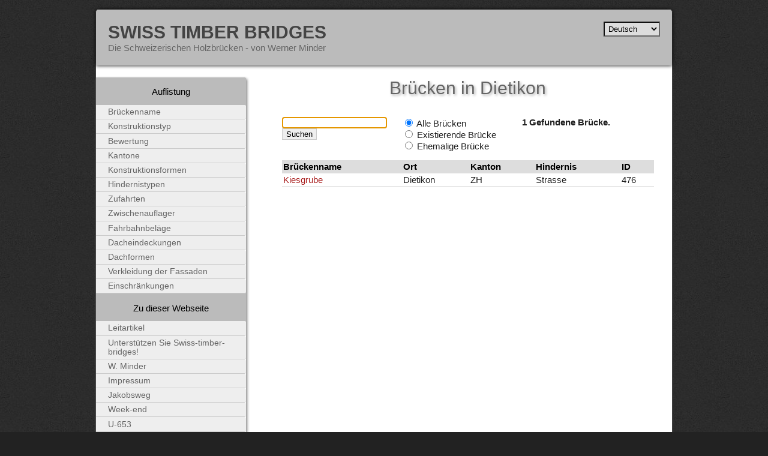

--- FILE ---
content_type: text/html
request_url: http://swiss-timber-bridges.ch/place/Dietikon.html
body_size: 2386
content:
<!DOCTYPE html PUBLIC "-//W3C//DTD XHTML 1.0 Transitional//EN" "http://www.w3.org/TR/xhtml1/DTD/xhtml1-transitional.dtd">
<html xmlns="http://www.w3.org/1999/xhtml" xml:lang="de" lang="de">


<!-- Mirrored from www.swiss-timber-bridges.ch/place/Dietikon by HTTrack Website Copier/3.x [XR&CO'2014], Wed, 20 Jul 2022 22:32:10 GMT -->
<!-- Added by HTTrack --><meta http-equiv="content-type" content="text/html;charset=utf-8" /><!-- /Added by HTTrack -->
<head>
    <meta http-equiv="Content-type" content="text/html;charset=UTF-8" />
    <title>
        
            Brücken in Dietikon
            |
            Swiss Timber Bridges
        
    </title>
    <link rel="stylesheet" type="text/css" href="../media/css/base.css" media="all" />
    <link rel="stylesheet" type="text/css" href="../media/css/print.css" media="print" />
    
<script src="../media/scripts/jquery.js" type="text/javascript"></script>
<script src="../media/scripts/jquery.preview.js" type="text/javascript"></script>

    <link rel="alternate" type="application/rss+xml" title="swisstimberbridges.ch news" href="../rss" />
    <script type="text/javascript">
        var _gaq = _gaq || [];
        _gaq.push(['_setAccount', 'UA-7237133-1']);
        _gaq.push(['_trackPageview']);
        (function() {
          var ga = document.createElement('script'); ga.type = 'text/javascript'; ga.async = true;
          ga.src = ('https:' == document.location.protocol ? 'https://ssl' : 'http://www') + '.google-analytics.com/ga.js';
          var s = document.getElementsByTagName('script')[0]; s.parentNode.insertBefore(ga, s);
        })();
    </script>
    <meta name="google-site-verification" content="2i42YWSzyfE73no42gOF6ouo9GccrrqGKusVs5M_gFk" />
</head>

<body onload="document.search.q.focus()" class="list">
    <div id="container">
        <div id="header">
            <h1 class="title"><a href="../index.html">Swiss Timber Bridges</a></h1>
            <p>Die Schweizerischen Holzbrücken - von Werner Minder</p>
            <form action="http://www.swiss-timber-bridges.ch/i18n/setlang/" method="post" id="lang">
                <div style='display:none'><input type='hidden' name='csrfmiddlewaretoken' value='5f07fd955f1c2c9ade2b400d7c19ab7d' /></div>
                <input name="next" type="hidden" value="/place/Dietikon" />
                <select name="language" onchange="this.form.submit()">
                
                <option value="de" selected="selected">Deutsch</option>
                
                <option value="fr" >Français</option>
                
                <option value="en" >English</option>
                
                <option value="it" >Italiano</option>
                
                <option value="ro" >Rumantsch</option>
                
                </select>
                <noscript><input type="submit" value="Ok"/></noscript>
            </form>
        </div>
    
        <div id="content">
            
            
<h1 class="title">Brücken in Dietikon</h1>

<form action="#" method="get" name="search">
    <div class="text-search">
        <input type="text" name="q" value="" /> <br/>
        <input type="submit" value="Suchen" />
    </div>
    <div class="which-search">
        <input type="radio" name="show" value="all" onchange="this.form.submit()" checked="checked"/>
            Alle Brücken
        <br/>
        <input type="radio" name="show" value="existing" onchange="this.form.submit()" />
            Existierende Brücke
        <br/>
        <input type="radio" name="show" value="old" onchange="this.form.submit()" />
            Ehemalige Brücke
    </div>
</form>

<div class="nb-found">
    <strong>
        
            
                1 Gefundene Brücke.
            
        
    </strong>
</div>

<hr class="clean"/>




<table>
	<thead>
		<tr>
		    <th> Brückenname </th>
		    <th> Ort </th>
		    <th> Kanton </th>
		    <th> Hindernis </th>
		    <th> ID </th>
		</tr>
	</thead>
	<tbody>

    <tr>
        <td>
            <a href="../detail/476.html" class="screenshot" rel="/media/PIP/PIP.476.jpg" title="Kiesgrube, Dietikon (ZH)">
                Kiesgrube
            </a>
        </td>
        <td>Dietikon</td>
        <td> ZH </td>
        <td>Strasse </td>
	<td>476</td>
    </tr>

	</tbody>
</table>





        </div>
        
        <div id="nav">
            <ul>
                <li>Auflistung
                    <ul>
                        <li><a href="../list/index.html">Brückenname</a></li>
                        <li><a href="../construction_type/index.html">Konstruktionstyp</a></li>
                        <li><a href="../evaluations/index.html">Bewertung</a></li>
                        <li><a href="../cantons/index.html">Kantone</a></li>
                        <li><a href="../construction_shape/index.html">Konstruktionsformen</a></li>
                        <li><a href="../obstacle_type/index.html">Hindernistypen</a></li>
                        <li><a href="../access_type/index.html">Zufahrten</a></li>
                        <li><a href="../support_type/index.html">Zwischenauflager</a></li>
                        <li><a href="../deck_coating/index.html">Fahrbahnbeläge</a></li>
                        <li><a href="../cover_type/index.html">Dacheindeckungen</a></li>
                        <li><a href="../roof_form/index.html">Dachformen</a></li>
                        <li><a href="../facade_coating/index.html">Verkleidung der Fassaden</a></li>
                        <li><a href="../restriction/index.html">Einschränkungen</a></li>
                    </ul>
                </li>
                <li>Zu dieser Webseite
                    <ul>
                        
                        <li>
                            <a href="../about/edito/index.html">
                                Leitartikel
                            </a>
                        </li>
                        
                        <li>
                            <a href="../about/donate/index.html">
                                Unterstützen Sie Swiss-timber-bridges!
                            </a>
                        </li>
                        
                        <li>
                            <a href="../about/werner_minder/index.html">
                                W. Minder
                            </a>
                        </li>
                        
                        <li>
                            <a href="../about/credits/index.html">
                                Impressum
                            </a>
                        </li>
                        
                        <li>
                            <a href="../about/santiago/index.html">
                                Jakobsweg
                            </a>
                        </li>
                        
                        <li>
                            <a href="../about/weekend/index.html">
                                Week-end
                            </a>
                        </li>
                        
                        <li>
                            <a href="../about/u653/index.html">
                                U-653
                            </a>
                        </li>
                        
                        <li><a href="../stats.html">Statistiken</a></li>
                    </ul>
                </li>
            </ul>
        </div>
        
        <hr class="clean"/>
        <div id="footer">
            
            <div id="random">
                <p>Entdecken Sie eine zufällig aufgeführte Brücke!</p>
                <a href="../detail/1529.html"><img src="../media/PIP/PIP.1529.jpg" alt=""/></a>
                <p><a href="../detail/1529.html">Staumauer-Brücke, Rossens (FR)</a></p>
            </div>
            
            <div id="extra-footer">
                
            </div>
            <div id="general-footer">
                <ul>
                    <li><a href="../report-new.html">Eine neue Brücke mitteilen</a></li>
                    <li><a href="../contact.html">Kontakt</a></li>
                    <li>Website realisiert durch <a href="http://www.matthieuamiguet.ch/">Matthieu Amiguet</a></li>
                </ul>
            </div>
            <hr class="clean"/>
        </div>
    </div>
</body>

<!-- Mirrored from www.swiss-timber-bridges.ch/place/Dietikon by HTTrack Website Copier/3.x [XR&CO'2014], Wed, 20 Jul 2022 22:32:10 GMT -->
</html>

--- FILE ---
content_type: text/css
request_url: http://swiss-timber-bridges.ch/media/css/print.css
body_size: 95
content:
#nav, #lang, #admin-links, #footer {
	display: none;
}

#content {
	width: 80%;
}